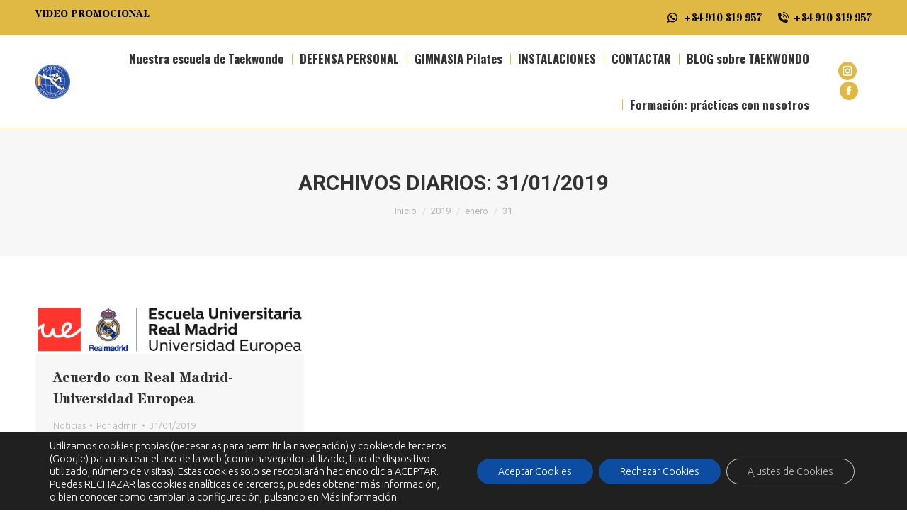

--- FILE ---
content_type: text/html; charset=utf-8
request_url: https://www.google.com/recaptcha/api2/anchor?ar=1&k=6LcQs7gUAAAAAKmwW4iQZk5oLGY6W2sXZpsR8Pep&co=aHR0cHM6Ly93d3cuc3BvcnR6YXBpY28uY29tOjQ0Mw..&hl=en&v=PoyoqOPhxBO7pBk68S4YbpHZ&size=invisible&anchor-ms=20000&execute-ms=30000&cb=tf8zok9533r7
body_size: 48799
content:
<!DOCTYPE HTML><html dir="ltr" lang="en"><head><meta http-equiv="Content-Type" content="text/html; charset=UTF-8">
<meta http-equiv="X-UA-Compatible" content="IE=edge">
<title>reCAPTCHA</title>
<style type="text/css">
/* cyrillic-ext */
@font-face {
  font-family: 'Roboto';
  font-style: normal;
  font-weight: 400;
  font-stretch: 100%;
  src: url(//fonts.gstatic.com/s/roboto/v48/KFO7CnqEu92Fr1ME7kSn66aGLdTylUAMa3GUBHMdazTgWw.woff2) format('woff2');
  unicode-range: U+0460-052F, U+1C80-1C8A, U+20B4, U+2DE0-2DFF, U+A640-A69F, U+FE2E-FE2F;
}
/* cyrillic */
@font-face {
  font-family: 'Roboto';
  font-style: normal;
  font-weight: 400;
  font-stretch: 100%;
  src: url(//fonts.gstatic.com/s/roboto/v48/KFO7CnqEu92Fr1ME7kSn66aGLdTylUAMa3iUBHMdazTgWw.woff2) format('woff2');
  unicode-range: U+0301, U+0400-045F, U+0490-0491, U+04B0-04B1, U+2116;
}
/* greek-ext */
@font-face {
  font-family: 'Roboto';
  font-style: normal;
  font-weight: 400;
  font-stretch: 100%;
  src: url(//fonts.gstatic.com/s/roboto/v48/KFO7CnqEu92Fr1ME7kSn66aGLdTylUAMa3CUBHMdazTgWw.woff2) format('woff2');
  unicode-range: U+1F00-1FFF;
}
/* greek */
@font-face {
  font-family: 'Roboto';
  font-style: normal;
  font-weight: 400;
  font-stretch: 100%;
  src: url(//fonts.gstatic.com/s/roboto/v48/KFO7CnqEu92Fr1ME7kSn66aGLdTylUAMa3-UBHMdazTgWw.woff2) format('woff2');
  unicode-range: U+0370-0377, U+037A-037F, U+0384-038A, U+038C, U+038E-03A1, U+03A3-03FF;
}
/* math */
@font-face {
  font-family: 'Roboto';
  font-style: normal;
  font-weight: 400;
  font-stretch: 100%;
  src: url(//fonts.gstatic.com/s/roboto/v48/KFO7CnqEu92Fr1ME7kSn66aGLdTylUAMawCUBHMdazTgWw.woff2) format('woff2');
  unicode-range: U+0302-0303, U+0305, U+0307-0308, U+0310, U+0312, U+0315, U+031A, U+0326-0327, U+032C, U+032F-0330, U+0332-0333, U+0338, U+033A, U+0346, U+034D, U+0391-03A1, U+03A3-03A9, U+03B1-03C9, U+03D1, U+03D5-03D6, U+03F0-03F1, U+03F4-03F5, U+2016-2017, U+2034-2038, U+203C, U+2040, U+2043, U+2047, U+2050, U+2057, U+205F, U+2070-2071, U+2074-208E, U+2090-209C, U+20D0-20DC, U+20E1, U+20E5-20EF, U+2100-2112, U+2114-2115, U+2117-2121, U+2123-214F, U+2190, U+2192, U+2194-21AE, U+21B0-21E5, U+21F1-21F2, U+21F4-2211, U+2213-2214, U+2216-22FF, U+2308-230B, U+2310, U+2319, U+231C-2321, U+2336-237A, U+237C, U+2395, U+239B-23B7, U+23D0, U+23DC-23E1, U+2474-2475, U+25AF, U+25B3, U+25B7, U+25BD, U+25C1, U+25CA, U+25CC, U+25FB, U+266D-266F, U+27C0-27FF, U+2900-2AFF, U+2B0E-2B11, U+2B30-2B4C, U+2BFE, U+3030, U+FF5B, U+FF5D, U+1D400-1D7FF, U+1EE00-1EEFF;
}
/* symbols */
@font-face {
  font-family: 'Roboto';
  font-style: normal;
  font-weight: 400;
  font-stretch: 100%;
  src: url(//fonts.gstatic.com/s/roboto/v48/KFO7CnqEu92Fr1ME7kSn66aGLdTylUAMaxKUBHMdazTgWw.woff2) format('woff2');
  unicode-range: U+0001-000C, U+000E-001F, U+007F-009F, U+20DD-20E0, U+20E2-20E4, U+2150-218F, U+2190, U+2192, U+2194-2199, U+21AF, U+21E6-21F0, U+21F3, U+2218-2219, U+2299, U+22C4-22C6, U+2300-243F, U+2440-244A, U+2460-24FF, U+25A0-27BF, U+2800-28FF, U+2921-2922, U+2981, U+29BF, U+29EB, U+2B00-2BFF, U+4DC0-4DFF, U+FFF9-FFFB, U+10140-1018E, U+10190-1019C, U+101A0, U+101D0-101FD, U+102E0-102FB, U+10E60-10E7E, U+1D2C0-1D2D3, U+1D2E0-1D37F, U+1F000-1F0FF, U+1F100-1F1AD, U+1F1E6-1F1FF, U+1F30D-1F30F, U+1F315, U+1F31C, U+1F31E, U+1F320-1F32C, U+1F336, U+1F378, U+1F37D, U+1F382, U+1F393-1F39F, U+1F3A7-1F3A8, U+1F3AC-1F3AF, U+1F3C2, U+1F3C4-1F3C6, U+1F3CA-1F3CE, U+1F3D4-1F3E0, U+1F3ED, U+1F3F1-1F3F3, U+1F3F5-1F3F7, U+1F408, U+1F415, U+1F41F, U+1F426, U+1F43F, U+1F441-1F442, U+1F444, U+1F446-1F449, U+1F44C-1F44E, U+1F453, U+1F46A, U+1F47D, U+1F4A3, U+1F4B0, U+1F4B3, U+1F4B9, U+1F4BB, U+1F4BF, U+1F4C8-1F4CB, U+1F4D6, U+1F4DA, U+1F4DF, U+1F4E3-1F4E6, U+1F4EA-1F4ED, U+1F4F7, U+1F4F9-1F4FB, U+1F4FD-1F4FE, U+1F503, U+1F507-1F50B, U+1F50D, U+1F512-1F513, U+1F53E-1F54A, U+1F54F-1F5FA, U+1F610, U+1F650-1F67F, U+1F687, U+1F68D, U+1F691, U+1F694, U+1F698, U+1F6AD, U+1F6B2, U+1F6B9-1F6BA, U+1F6BC, U+1F6C6-1F6CF, U+1F6D3-1F6D7, U+1F6E0-1F6EA, U+1F6F0-1F6F3, U+1F6F7-1F6FC, U+1F700-1F7FF, U+1F800-1F80B, U+1F810-1F847, U+1F850-1F859, U+1F860-1F887, U+1F890-1F8AD, U+1F8B0-1F8BB, U+1F8C0-1F8C1, U+1F900-1F90B, U+1F93B, U+1F946, U+1F984, U+1F996, U+1F9E9, U+1FA00-1FA6F, U+1FA70-1FA7C, U+1FA80-1FA89, U+1FA8F-1FAC6, U+1FACE-1FADC, U+1FADF-1FAE9, U+1FAF0-1FAF8, U+1FB00-1FBFF;
}
/* vietnamese */
@font-face {
  font-family: 'Roboto';
  font-style: normal;
  font-weight: 400;
  font-stretch: 100%;
  src: url(//fonts.gstatic.com/s/roboto/v48/KFO7CnqEu92Fr1ME7kSn66aGLdTylUAMa3OUBHMdazTgWw.woff2) format('woff2');
  unicode-range: U+0102-0103, U+0110-0111, U+0128-0129, U+0168-0169, U+01A0-01A1, U+01AF-01B0, U+0300-0301, U+0303-0304, U+0308-0309, U+0323, U+0329, U+1EA0-1EF9, U+20AB;
}
/* latin-ext */
@font-face {
  font-family: 'Roboto';
  font-style: normal;
  font-weight: 400;
  font-stretch: 100%;
  src: url(//fonts.gstatic.com/s/roboto/v48/KFO7CnqEu92Fr1ME7kSn66aGLdTylUAMa3KUBHMdazTgWw.woff2) format('woff2');
  unicode-range: U+0100-02BA, U+02BD-02C5, U+02C7-02CC, U+02CE-02D7, U+02DD-02FF, U+0304, U+0308, U+0329, U+1D00-1DBF, U+1E00-1E9F, U+1EF2-1EFF, U+2020, U+20A0-20AB, U+20AD-20C0, U+2113, U+2C60-2C7F, U+A720-A7FF;
}
/* latin */
@font-face {
  font-family: 'Roboto';
  font-style: normal;
  font-weight: 400;
  font-stretch: 100%;
  src: url(//fonts.gstatic.com/s/roboto/v48/KFO7CnqEu92Fr1ME7kSn66aGLdTylUAMa3yUBHMdazQ.woff2) format('woff2');
  unicode-range: U+0000-00FF, U+0131, U+0152-0153, U+02BB-02BC, U+02C6, U+02DA, U+02DC, U+0304, U+0308, U+0329, U+2000-206F, U+20AC, U+2122, U+2191, U+2193, U+2212, U+2215, U+FEFF, U+FFFD;
}
/* cyrillic-ext */
@font-face {
  font-family: 'Roboto';
  font-style: normal;
  font-weight: 500;
  font-stretch: 100%;
  src: url(//fonts.gstatic.com/s/roboto/v48/KFO7CnqEu92Fr1ME7kSn66aGLdTylUAMa3GUBHMdazTgWw.woff2) format('woff2');
  unicode-range: U+0460-052F, U+1C80-1C8A, U+20B4, U+2DE0-2DFF, U+A640-A69F, U+FE2E-FE2F;
}
/* cyrillic */
@font-face {
  font-family: 'Roboto';
  font-style: normal;
  font-weight: 500;
  font-stretch: 100%;
  src: url(//fonts.gstatic.com/s/roboto/v48/KFO7CnqEu92Fr1ME7kSn66aGLdTylUAMa3iUBHMdazTgWw.woff2) format('woff2');
  unicode-range: U+0301, U+0400-045F, U+0490-0491, U+04B0-04B1, U+2116;
}
/* greek-ext */
@font-face {
  font-family: 'Roboto';
  font-style: normal;
  font-weight: 500;
  font-stretch: 100%;
  src: url(//fonts.gstatic.com/s/roboto/v48/KFO7CnqEu92Fr1ME7kSn66aGLdTylUAMa3CUBHMdazTgWw.woff2) format('woff2');
  unicode-range: U+1F00-1FFF;
}
/* greek */
@font-face {
  font-family: 'Roboto';
  font-style: normal;
  font-weight: 500;
  font-stretch: 100%;
  src: url(//fonts.gstatic.com/s/roboto/v48/KFO7CnqEu92Fr1ME7kSn66aGLdTylUAMa3-UBHMdazTgWw.woff2) format('woff2');
  unicode-range: U+0370-0377, U+037A-037F, U+0384-038A, U+038C, U+038E-03A1, U+03A3-03FF;
}
/* math */
@font-face {
  font-family: 'Roboto';
  font-style: normal;
  font-weight: 500;
  font-stretch: 100%;
  src: url(//fonts.gstatic.com/s/roboto/v48/KFO7CnqEu92Fr1ME7kSn66aGLdTylUAMawCUBHMdazTgWw.woff2) format('woff2');
  unicode-range: U+0302-0303, U+0305, U+0307-0308, U+0310, U+0312, U+0315, U+031A, U+0326-0327, U+032C, U+032F-0330, U+0332-0333, U+0338, U+033A, U+0346, U+034D, U+0391-03A1, U+03A3-03A9, U+03B1-03C9, U+03D1, U+03D5-03D6, U+03F0-03F1, U+03F4-03F5, U+2016-2017, U+2034-2038, U+203C, U+2040, U+2043, U+2047, U+2050, U+2057, U+205F, U+2070-2071, U+2074-208E, U+2090-209C, U+20D0-20DC, U+20E1, U+20E5-20EF, U+2100-2112, U+2114-2115, U+2117-2121, U+2123-214F, U+2190, U+2192, U+2194-21AE, U+21B0-21E5, U+21F1-21F2, U+21F4-2211, U+2213-2214, U+2216-22FF, U+2308-230B, U+2310, U+2319, U+231C-2321, U+2336-237A, U+237C, U+2395, U+239B-23B7, U+23D0, U+23DC-23E1, U+2474-2475, U+25AF, U+25B3, U+25B7, U+25BD, U+25C1, U+25CA, U+25CC, U+25FB, U+266D-266F, U+27C0-27FF, U+2900-2AFF, U+2B0E-2B11, U+2B30-2B4C, U+2BFE, U+3030, U+FF5B, U+FF5D, U+1D400-1D7FF, U+1EE00-1EEFF;
}
/* symbols */
@font-face {
  font-family: 'Roboto';
  font-style: normal;
  font-weight: 500;
  font-stretch: 100%;
  src: url(//fonts.gstatic.com/s/roboto/v48/KFO7CnqEu92Fr1ME7kSn66aGLdTylUAMaxKUBHMdazTgWw.woff2) format('woff2');
  unicode-range: U+0001-000C, U+000E-001F, U+007F-009F, U+20DD-20E0, U+20E2-20E4, U+2150-218F, U+2190, U+2192, U+2194-2199, U+21AF, U+21E6-21F0, U+21F3, U+2218-2219, U+2299, U+22C4-22C6, U+2300-243F, U+2440-244A, U+2460-24FF, U+25A0-27BF, U+2800-28FF, U+2921-2922, U+2981, U+29BF, U+29EB, U+2B00-2BFF, U+4DC0-4DFF, U+FFF9-FFFB, U+10140-1018E, U+10190-1019C, U+101A0, U+101D0-101FD, U+102E0-102FB, U+10E60-10E7E, U+1D2C0-1D2D3, U+1D2E0-1D37F, U+1F000-1F0FF, U+1F100-1F1AD, U+1F1E6-1F1FF, U+1F30D-1F30F, U+1F315, U+1F31C, U+1F31E, U+1F320-1F32C, U+1F336, U+1F378, U+1F37D, U+1F382, U+1F393-1F39F, U+1F3A7-1F3A8, U+1F3AC-1F3AF, U+1F3C2, U+1F3C4-1F3C6, U+1F3CA-1F3CE, U+1F3D4-1F3E0, U+1F3ED, U+1F3F1-1F3F3, U+1F3F5-1F3F7, U+1F408, U+1F415, U+1F41F, U+1F426, U+1F43F, U+1F441-1F442, U+1F444, U+1F446-1F449, U+1F44C-1F44E, U+1F453, U+1F46A, U+1F47D, U+1F4A3, U+1F4B0, U+1F4B3, U+1F4B9, U+1F4BB, U+1F4BF, U+1F4C8-1F4CB, U+1F4D6, U+1F4DA, U+1F4DF, U+1F4E3-1F4E6, U+1F4EA-1F4ED, U+1F4F7, U+1F4F9-1F4FB, U+1F4FD-1F4FE, U+1F503, U+1F507-1F50B, U+1F50D, U+1F512-1F513, U+1F53E-1F54A, U+1F54F-1F5FA, U+1F610, U+1F650-1F67F, U+1F687, U+1F68D, U+1F691, U+1F694, U+1F698, U+1F6AD, U+1F6B2, U+1F6B9-1F6BA, U+1F6BC, U+1F6C6-1F6CF, U+1F6D3-1F6D7, U+1F6E0-1F6EA, U+1F6F0-1F6F3, U+1F6F7-1F6FC, U+1F700-1F7FF, U+1F800-1F80B, U+1F810-1F847, U+1F850-1F859, U+1F860-1F887, U+1F890-1F8AD, U+1F8B0-1F8BB, U+1F8C0-1F8C1, U+1F900-1F90B, U+1F93B, U+1F946, U+1F984, U+1F996, U+1F9E9, U+1FA00-1FA6F, U+1FA70-1FA7C, U+1FA80-1FA89, U+1FA8F-1FAC6, U+1FACE-1FADC, U+1FADF-1FAE9, U+1FAF0-1FAF8, U+1FB00-1FBFF;
}
/* vietnamese */
@font-face {
  font-family: 'Roboto';
  font-style: normal;
  font-weight: 500;
  font-stretch: 100%;
  src: url(//fonts.gstatic.com/s/roboto/v48/KFO7CnqEu92Fr1ME7kSn66aGLdTylUAMa3OUBHMdazTgWw.woff2) format('woff2');
  unicode-range: U+0102-0103, U+0110-0111, U+0128-0129, U+0168-0169, U+01A0-01A1, U+01AF-01B0, U+0300-0301, U+0303-0304, U+0308-0309, U+0323, U+0329, U+1EA0-1EF9, U+20AB;
}
/* latin-ext */
@font-face {
  font-family: 'Roboto';
  font-style: normal;
  font-weight: 500;
  font-stretch: 100%;
  src: url(//fonts.gstatic.com/s/roboto/v48/KFO7CnqEu92Fr1ME7kSn66aGLdTylUAMa3KUBHMdazTgWw.woff2) format('woff2');
  unicode-range: U+0100-02BA, U+02BD-02C5, U+02C7-02CC, U+02CE-02D7, U+02DD-02FF, U+0304, U+0308, U+0329, U+1D00-1DBF, U+1E00-1E9F, U+1EF2-1EFF, U+2020, U+20A0-20AB, U+20AD-20C0, U+2113, U+2C60-2C7F, U+A720-A7FF;
}
/* latin */
@font-face {
  font-family: 'Roboto';
  font-style: normal;
  font-weight: 500;
  font-stretch: 100%;
  src: url(//fonts.gstatic.com/s/roboto/v48/KFO7CnqEu92Fr1ME7kSn66aGLdTylUAMa3yUBHMdazQ.woff2) format('woff2');
  unicode-range: U+0000-00FF, U+0131, U+0152-0153, U+02BB-02BC, U+02C6, U+02DA, U+02DC, U+0304, U+0308, U+0329, U+2000-206F, U+20AC, U+2122, U+2191, U+2193, U+2212, U+2215, U+FEFF, U+FFFD;
}
/* cyrillic-ext */
@font-face {
  font-family: 'Roboto';
  font-style: normal;
  font-weight: 900;
  font-stretch: 100%;
  src: url(//fonts.gstatic.com/s/roboto/v48/KFO7CnqEu92Fr1ME7kSn66aGLdTylUAMa3GUBHMdazTgWw.woff2) format('woff2');
  unicode-range: U+0460-052F, U+1C80-1C8A, U+20B4, U+2DE0-2DFF, U+A640-A69F, U+FE2E-FE2F;
}
/* cyrillic */
@font-face {
  font-family: 'Roboto';
  font-style: normal;
  font-weight: 900;
  font-stretch: 100%;
  src: url(//fonts.gstatic.com/s/roboto/v48/KFO7CnqEu92Fr1ME7kSn66aGLdTylUAMa3iUBHMdazTgWw.woff2) format('woff2');
  unicode-range: U+0301, U+0400-045F, U+0490-0491, U+04B0-04B1, U+2116;
}
/* greek-ext */
@font-face {
  font-family: 'Roboto';
  font-style: normal;
  font-weight: 900;
  font-stretch: 100%;
  src: url(//fonts.gstatic.com/s/roboto/v48/KFO7CnqEu92Fr1ME7kSn66aGLdTylUAMa3CUBHMdazTgWw.woff2) format('woff2');
  unicode-range: U+1F00-1FFF;
}
/* greek */
@font-face {
  font-family: 'Roboto';
  font-style: normal;
  font-weight: 900;
  font-stretch: 100%;
  src: url(//fonts.gstatic.com/s/roboto/v48/KFO7CnqEu92Fr1ME7kSn66aGLdTylUAMa3-UBHMdazTgWw.woff2) format('woff2');
  unicode-range: U+0370-0377, U+037A-037F, U+0384-038A, U+038C, U+038E-03A1, U+03A3-03FF;
}
/* math */
@font-face {
  font-family: 'Roboto';
  font-style: normal;
  font-weight: 900;
  font-stretch: 100%;
  src: url(//fonts.gstatic.com/s/roboto/v48/KFO7CnqEu92Fr1ME7kSn66aGLdTylUAMawCUBHMdazTgWw.woff2) format('woff2');
  unicode-range: U+0302-0303, U+0305, U+0307-0308, U+0310, U+0312, U+0315, U+031A, U+0326-0327, U+032C, U+032F-0330, U+0332-0333, U+0338, U+033A, U+0346, U+034D, U+0391-03A1, U+03A3-03A9, U+03B1-03C9, U+03D1, U+03D5-03D6, U+03F0-03F1, U+03F4-03F5, U+2016-2017, U+2034-2038, U+203C, U+2040, U+2043, U+2047, U+2050, U+2057, U+205F, U+2070-2071, U+2074-208E, U+2090-209C, U+20D0-20DC, U+20E1, U+20E5-20EF, U+2100-2112, U+2114-2115, U+2117-2121, U+2123-214F, U+2190, U+2192, U+2194-21AE, U+21B0-21E5, U+21F1-21F2, U+21F4-2211, U+2213-2214, U+2216-22FF, U+2308-230B, U+2310, U+2319, U+231C-2321, U+2336-237A, U+237C, U+2395, U+239B-23B7, U+23D0, U+23DC-23E1, U+2474-2475, U+25AF, U+25B3, U+25B7, U+25BD, U+25C1, U+25CA, U+25CC, U+25FB, U+266D-266F, U+27C0-27FF, U+2900-2AFF, U+2B0E-2B11, U+2B30-2B4C, U+2BFE, U+3030, U+FF5B, U+FF5D, U+1D400-1D7FF, U+1EE00-1EEFF;
}
/* symbols */
@font-face {
  font-family: 'Roboto';
  font-style: normal;
  font-weight: 900;
  font-stretch: 100%;
  src: url(//fonts.gstatic.com/s/roboto/v48/KFO7CnqEu92Fr1ME7kSn66aGLdTylUAMaxKUBHMdazTgWw.woff2) format('woff2');
  unicode-range: U+0001-000C, U+000E-001F, U+007F-009F, U+20DD-20E0, U+20E2-20E4, U+2150-218F, U+2190, U+2192, U+2194-2199, U+21AF, U+21E6-21F0, U+21F3, U+2218-2219, U+2299, U+22C4-22C6, U+2300-243F, U+2440-244A, U+2460-24FF, U+25A0-27BF, U+2800-28FF, U+2921-2922, U+2981, U+29BF, U+29EB, U+2B00-2BFF, U+4DC0-4DFF, U+FFF9-FFFB, U+10140-1018E, U+10190-1019C, U+101A0, U+101D0-101FD, U+102E0-102FB, U+10E60-10E7E, U+1D2C0-1D2D3, U+1D2E0-1D37F, U+1F000-1F0FF, U+1F100-1F1AD, U+1F1E6-1F1FF, U+1F30D-1F30F, U+1F315, U+1F31C, U+1F31E, U+1F320-1F32C, U+1F336, U+1F378, U+1F37D, U+1F382, U+1F393-1F39F, U+1F3A7-1F3A8, U+1F3AC-1F3AF, U+1F3C2, U+1F3C4-1F3C6, U+1F3CA-1F3CE, U+1F3D4-1F3E0, U+1F3ED, U+1F3F1-1F3F3, U+1F3F5-1F3F7, U+1F408, U+1F415, U+1F41F, U+1F426, U+1F43F, U+1F441-1F442, U+1F444, U+1F446-1F449, U+1F44C-1F44E, U+1F453, U+1F46A, U+1F47D, U+1F4A3, U+1F4B0, U+1F4B3, U+1F4B9, U+1F4BB, U+1F4BF, U+1F4C8-1F4CB, U+1F4D6, U+1F4DA, U+1F4DF, U+1F4E3-1F4E6, U+1F4EA-1F4ED, U+1F4F7, U+1F4F9-1F4FB, U+1F4FD-1F4FE, U+1F503, U+1F507-1F50B, U+1F50D, U+1F512-1F513, U+1F53E-1F54A, U+1F54F-1F5FA, U+1F610, U+1F650-1F67F, U+1F687, U+1F68D, U+1F691, U+1F694, U+1F698, U+1F6AD, U+1F6B2, U+1F6B9-1F6BA, U+1F6BC, U+1F6C6-1F6CF, U+1F6D3-1F6D7, U+1F6E0-1F6EA, U+1F6F0-1F6F3, U+1F6F7-1F6FC, U+1F700-1F7FF, U+1F800-1F80B, U+1F810-1F847, U+1F850-1F859, U+1F860-1F887, U+1F890-1F8AD, U+1F8B0-1F8BB, U+1F8C0-1F8C1, U+1F900-1F90B, U+1F93B, U+1F946, U+1F984, U+1F996, U+1F9E9, U+1FA00-1FA6F, U+1FA70-1FA7C, U+1FA80-1FA89, U+1FA8F-1FAC6, U+1FACE-1FADC, U+1FADF-1FAE9, U+1FAF0-1FAF8, U+1FB00-1FBFF;
}
/* vietnamese */
@font-face {
  font-family: 'Roboto';
  font-style: normal;
  font-weight: 900;
  font-stretch: 100%;
  src: url(//fonts.gstatic.com/s/roboto/v48/KFO7CnqEu92Fr1ME7kSn66aGLdTylUAMa3OUBHMdazTgWw.woff2) format('woff2');
  unicode-range: U+0102-0103, U+0110-0111, U+0128-0129, U+0168-0169, U+01A0-01A1, U+01AF-01B0, U+0300-0301, U+0303-0304, U+0308-0309, U+0323, U+0329, U+1EA0-1EF9, U+20AB;
}
/* latin-ext */
@font-face {
  font-family: 'Roboto';
  font-style: normal;
  font-weight: 900;
  font-stretch: 100%;
  src: url(//fonts.gstatic.com/s/roboto/v48/KFO7CnqEu92Fr1ME7kSn66aGLdTylUAMa3KUBHMdazTgWw.woff2) format('woff2');
  unicode-range: U+0100-02BA, U+02BD-02C5, U+02C7-02CC, U+02CE-02D7, U+02DD-02FF, U+0304, U+0308, U+0329, U+1D00-1DBF, U+1E00-1E9F, U+1EF2-1EFF, U+2020, U+20A0-20AB, U+20AD-20C0, U+2113, U+2C60-2C7F, U+A720-A7FF;
}
/* latin */
@font-face {
  font-family: 'Roboto';
  font-style: normal;
  font-weight: 900;
  font-stretch: 100%;
  src: url(//fonts.gstatic.com/s/roboto/v48/KFO7CnqEu92Fr1ME7kSn66aGLdTylUAMa3yUBHMdazQ.woff2) format('woff2');
  unicode-range: U+0000-00FF, U+0131, U+0152-0153, U+02BB-02BC, U+02C6, U+02DA, U+02DC, U+0304, U+0308, U+0329, U+2000-206F, U+20AC, U+2122, U+2191, U+2193, U+2212, U+2215, U+FEFF, U+FFFD;
}

</style>
<link rel="stylesheet" type="text/css" href="https://www.gstatic.com/recaptcha/releases/PoyoqOPhxBO7pBk68S4YbpHZ/styles__ltr.css">
<script nonce="MepWBXsUQITs5TvQaIcQJQ" type="text/javascript">window['__recaptcha_api'] = 'https://www.google.com/recaptcha/api2/';</script>
<script type="text/javascript" src="https://www.gstatic.com/recaptcha/releases/PoyoqOPhxBO7pBk68S4YbpHZ/recaptcha__en.js" nonce="MepWBXsUQITs5TvQaIcQJQ">
      
    </script></head>
<body><div id="rc-anchor-alert" class="rc-anchor-alert"></div>
<input type="hidden" id="recaptcha-token" value="[base64]">
<script type="text/javascript" nonce="MepWBXsUQITs5TvQaIcQJQ">
      recaptcha.anchor.Main.init("[\x22ainput\x22,[\x22bgdata\x22,\x22\x22,\[base64]/[base64]/[base64]/[base64]/[base64]/UltsKytdPUU6KEU8MjA0OD9SW2wrK109RT4+NnwxOTI6KChFJjY0NTEyKT09NTUyOTYmJk0rMTxjLmxlbmd0aCYmKGMuY2hhckNvZGVBdChNKzEpJjY0NTEyKT09NTYzMjA/[base64]/[base64]/[base64]/[base64]/[base64]/[base64]/[base64]\x22,\[base64]\\u003d\x22,\x22ccOuC8KXckPDhCFAIcO0wpHCizItw4DDgsOUaMK4bsKCAX99w61sw618w4kbLg8FZUDCthDCjMOkMRcFw5zCvMOUwrDClDNuw5A5wrLDvgzDnwQ0wpnCrMOlMsO5NMKQw7B0B8K8wqkNwrPCiMKochQie8OqIMKFw6fDkXIIw68twrrCgH/[base64]/DvXRMw48ST8KjNMO3TScewqbCrR3DiMO9AnzDpmFNwrXDssKQwo4WKsOod0bCmcKSR3DCvlVAR8OuBcKNwpLDl8KhYMKePsO4N2R6wrfCvsKKwpPDusKqPyjDkMO4w4x8KsKFw6bDpsKLw7BIGgfCjMKKAjc/SQXDvMORw47ChsKIelYiTMOLBcOFwqURwp0RXW/Ds8OjwrMIwo7Cm0DDnn3DvcKxXMKuby4/[base64]/DsDvDl8KvwoFMNAXDiAdVwpFQBsOSw7sIwo5nLULDkMObEsO/woJ3fTsUw7LCtsOHFyTCgsO0w47Dk0jDqMKABmEZwrhYw5kSUsOgwrJVcl/CnRZOw6cfS8Ofe2rCsxjCkCnCgWVuHMK+OcKnb8OlLsOadcORw7QdOXtTESLCq8OBTCrDsMKjw7PDoB3CpsOkw79wSBPDsmDCn0FgwoEfasKUTcOJwr96X0MlUsOCwoluPMK+RjfDnynDhjE4AQw+esK0woRUZ8K9woNZwqtlw7PCkk15wqJrRhPDqsO/bsOePxDDoR9pFlbDu1PChsO8X8OzISYEQ1/DpcOrwrXDhT/ClwkxwrrCsx3CgsKNw6bDk8KAT8O3w67Dk8KJcyQ1OcKZw7LDlFlZw53DmWnCtsKXO1jDhn1vTU0ew7/Cu23CnsK3wqbDnEpgwox8woR4wq0/RF7DuD/Dt8KkwpDDnsKHeMKIen1oej7Dr8KoHFPDsk0lwpjChkhgw64qFwdudRBSwoPCusKROyUOwq/CoEVbw6gDwpbCpsOMeDHDosKIwrHCpkLDsCN8w6fCnMKHOsOewrPCvcOlwotqw4JmH8OxPcK2FcOzwqnCtMKBw5rDr2nCiz7DqMOFTMKaw7PDrMOeacOhwpQTdgrCrz3DvEd8wpvCnjVYwrrDpMO5GsKLPcOjKD/DpUbCu8OLL8O4wpxaw4XCr8K7wqbDjRlyBcOsKnbCqUzCvWbCmGTCuXkMwqgdRcKrw57DscK8wo9GSmLClX0fPXPDisOgfMKdYwt6w74UccOPWcOpwrDCs8OZBhfDvsO5wpLDrXV7wobDv8O2JMO0ZsO0NgbChsOYQcO/dyEtw6sswoXDjcKnM8O9HcONwq3CignColMkw5bDkgLDhX5DwpDCu1cRw45iaFUrw44pw517K23Doj/ClsKNw7fCoE7ClMK/O8OAXXx3FsOWNMOSwp7CtmXCjcOUZcKbNxPDgMOnwr3CtcOqLjXDlMK5c8KbwoYfwq7CqMKdw4bCucOCa2/CiWTCncKxw4EtwobCtMK0ITwQK15JwrXDvEd6MyLCpARzwpnDicKPw7QVKcOXw4ccwrp+wp8FaXHCkcOtwp5qbsKHwqMWXsOYwpIwwpbChgRBIMKYwoXCpcOWwo4cw6HCuETDm3gEVxM4X2jCvMKkw5dLR00Gw7LDl8KYw63ChUTChsOlAFA/wrTCgWohB8OswrzDnMOFMcOaP8OZworDl01dAVXDtxnDi8O5w6HDkkfCsMOjP3/CsMOZw5QodyrClXXDhxPDoSTCjzYyw4nDvXlBchMBScK9bicZHQTCj8KIXV43XcOdOMOKwqsIwrd/C8OYTnEkw7TCnsKhLU7DjMK4LsKWw4IMwqIuUDtFwq7CmjnDuxdEw7ddwqwTOMO0wpVoTTHCksK/[base64]/Dv8O+wrPCmnAxNMOXWsODBno4JcK3w4E6wobCri5MwppvwpJjwr7CoRl/[base64]/[base64]/wqJmAcKwwoQDwpfDojJDc08NIcKVwrjDisOKwrzCnMOPBUADfk9kCMKFw4lMw6ZLwoPDrcOew5vCjWlRw5hxwqLDhMKZw7vDisKGeQgVwq5JNzwdw6zDvRBOwqBawqfDocKqwrJrB3UqRsOuw60/[base64]/Dv0XCrTfDgsOVe8Kqw5XCg0YWPE/[base64]/DvMOVTsKQwoFkwrfDocKsO8OJcsKcw5xpakjDoQRNCsKcaMO1JsK/wqg2ImXCncOBS8Ouw5/Dn8OFw4oPCxIow7TCusK5f8O2wo8ROn3DhCXDnsOoWcOjW2lRw4vCusKjw6EaGMOGwpR7asK3w4FMe8Kuw7lvCsOCRypvwqpmw4jDgsKEwobCscOpdcORwqTDnnMfw7/[base64]/SGhRFww/[base64]/DhAvCqxxqwofCtsKfw7jDrTYPN2xRwrJtZ8KRw6cPwpnDvBbDrFzDoUxlSDvDvMKJw7HDpMOHeAXDtljCuVfDiSDCjcKyasK+JMO4wpUdA8Kxw51bRcKzwrcqccOCw6RVUlVQWWLCk8OfHRvCij3DmV7DmQbDnElhMsKCfiE7w7jDjMKNw6FgwodSM8OafW/[base64]/[base64]/wrZ0dsOZJsOzwo1pamNrTkfDsWBEJzTDvsK8UcOiYMO/B8KaDXEUw59AVybDjGvCjMOiwqnDq8O0wr9VY1PDm8OWE33DqSZGOVh1fMKpP8KMYsKXw6/[base64]/eMOcb8KcCGUaw7hlwrk3NMKSw7PDh3LCvz97aMONfcKhwoDDq8Kow5/CnsK/wq3CmsKRKcORFlx2dcKYCzTDrMOUw7xTVCABUW7DvsKJwprDrSNkwqtww7RWcRHCvsOjw47CjsK0wqFeE8KBwqjDnkbDpsKuGzs8wqnDv2AlPMOww6Q1w5M8ccKrYQRsbRp+w4RBwrnCuRopw4rCisK5JH/[base64]/Dv8OVOMO5asKhwqtuw7nDplfCg8Kdd8KBPsOHwpwuc8OVw5B3w4XDmsOcKDAtKsKzwoo+XsKSK2rDhcOew6sOY8Odw6/CujLCkDc9wr1ywol6TMKFcsOXFgrDnVg+TMO/wo/[base64]/Dv8Kew6hhFCxhwpEQJcO8ecKSAWIMNB/[base64]/CocKAD8KFwoYGHMKjwrfCtjzDr8K8TkfDhScxwr0jwrvCssKww79zB2DCqMOCECErY3NiwprCml5sw5/CnsKiVMOcJkR2w4gAL8K+w7DCn8Ojwr/Cu8O8eHd+CgJmPD06wqnDtXFuVcO+wr8Bwo9GAMKtA8OiPMKBw7XCrcKXE8Ozw4TCn8KiwrFNw4I1w5FrScOtc2BewpLDssKVwqrCm8O2w5jDjFnCuyzDvMOlwr0cwrTCnsKdU8K/[base64]/w5x+GsKUB8OWVcOHw5pXw5VSw7FQwrfCuQk3wrTCp8Khw5sGMcKKAXzCmsOJSnzDkXDDgsK+wofDhhNyw6PCocOKEcO4P8OFw5E3HnpRw4/DsMONwq4JU0HDvcK3wrDCkDs5w5DDo8KgdELDkcOKVz/CmMOIKBrDqUoBwpLCszzDoUEPw6V5TMKnME9XwrDCnsOLw6zDu8KIwq/DhUJRPcKkw77CssK7F3J5wpzDik5JwoPDumVUw7/DssOlFibDqXDCj8KxB3Z3w4TCkcOHw75pwrHCtsOQw6Bew63CisKVAV5GKyRhLsKpw5PDjX0Uw5RUH1jDjsOQZsK5MsOnRCFLw4DDlgFwwovCgS/Dj8Kxw7c7SMOXwqdBScKTQ8Kxw60iw67DgsOSWj3DjMKvw6jDiMOAwpTCksKfGx8dw7g/RlTDmMKOwpXCnsOjw4bCqMO+wqrCoQ3Dhxt7w7bDlsO/FS1nLxbDkz4swqvCvMOcw5jDvDXDosOuw4gxw4/[base64]/DoQTDjk3ChcKhwrZ2ZsKvw7srw6bDiMKywqvCiDLCuRQ7I8OywppbbsObDMKFDGh3TnYgw77Du8K6ElIqXcK6w7kQw7Ulw4E6ExxoeBggCMKUasOFwrjDsMKOwozDsUvDq8OeB8KNHsK/E8KDw6LDmsOWw5rCnC/[base64]/[base64]/w4Z3wq3DnMKywrTCqHk2w4zChcKGwo5Nwr5CLsOsw5/[base64]/DhcO+w7xaYFtOHMOaw4PDpBHClzpDV1rDgcOCw6DDl8KMeMKIwrTCmSkywoNeWkBwKFTDqMK1eMKSw58Hw4jCpljCglzDuWUPZsOYR3M7c3t6EcK3NMO/[base64]/[base64]/[base64]/CocOqWDPDvhvDhsKIw7DDjC5/AMObw5nDigQtC2jCgGM8w5QcN8Ogw5d1X2XDocK/URwHw4h7bMKOw7fDi8KUX8KJbMKpw7HDnMO+TSFnwp0wRcKeRcOwwqrDpXbClMOAw7rCng1WU8OmIBbCjhsUw7FILH91wp/DuE4Hw5/Cn8Ojw6gbBMKlwq3Do8K9BMOXwrDDkMOFwqrCoRDCs3BoQU/DisKGPUtswpLDiMK7wpRFw4nDusOPworCiWRofD8Pwr9hw4XDnkEIwpBjw4Emw6rCksO/YsKwKMOUwrLCn8KwwrvCiSxPw43CiMOceQNYN8KGPR/DujDCqAPCiMKWY8KHw5rDgMKgDVXCuMKEw6wgIsKdw7TDkl/Cl8KxFWzCkUfCkxzDkk3DscOaw7h8w4PCjhHDiHI1wrpcw5h7DcKpJMOFw6xcwrd0wpfCuwPDs0k3w4HDow/CuHnDvhEqwr3Dn8K5w7ZZejLDsBPCocOGw5kzw4zCocKIwo3CmV7CmMOAwrnCqMOJw54MFDjCmmjDui4OCVzDjmkIw7cYw6DCqn3Ct0TCn8KWwqzCjj5uwrbCm8KwwpkVRsOowrkKal/CgBsjQ8Kbw64gw5fCl8OWwofDjMOTIA7DpcKzwrDCpgnDhMKqOMKcw6XCl8KBwofCmSEYOcOiaFlcw5tzwpVewrcnw5hgw7fDu3sWF8OSw7dtwpxyKGwBwrvCvBXCp8KLw67Ct3rDvcKrw7zDrcO4THVrGlJSLm0tM8OUw4/[base64]/ClcOVwrbDlsOCM03CqSYSwq3DoCUfw7HCiMKlwrdCw7jDjytwc0TDqsOkw4dsFcO5woDDq3rDgMOadzjCoRJvwonDqMKRw7o4wpQ0NMKET09/TMOcw74zTMO/ZsOFw77CmcOVw7nDnhFoPsOSSsK+QUTCp1hvw5oCwpBZHcO3wpbCmFnDtWJEFsOxccKnwrMwGGgCXzwrVsOGwobCjSLDp8KXwpDChw1fHTc9YS9lw50vw47DhU9bwqHDizHDtWDDicOHXcO6NsOIwoJfYi7DocKWLkvDjsO/w4DDmTrCtQImwoDCvHFVwqHDrAPCisO+w41awrDDmMOyw45iwrdUwqdZw4s0McK+FsOVZ1bDs8KfbkE0JsO+w6o8w6nCk1bCmDVew5rCjMO4wpBcBcKfCXXCrcOyN8Osfi3CqAfCosKVVwNbDj7DucO3fErCksO2wo/DsCrCnTTDoMKcwo5uBiMqKcOEIWxfwoQuw6x8CcKZwrt5R3PDksOew5PDl8K9csOGwoljdT7CqWnCtsKMScOOw7zDucOkwpPCq8Omw7HCk1V0woggTm/DnTlJYmPDsiHCrMK6w6bDpW1Nwpxtw58kwrIXTcOPY8KLGwXDqsKvw65qTQMBYsOHKS4BbMKTwoVJUMO8PsKfVcKrdQ/DrkVwdcK3w4ldwo3DuMKfwofDvcOcZA8rwoBHEsOzwpnDkMKNa8KqLsKVwrhLw4RIw5LDtgvDvMOrHzkwTlXDnzTCukIoR35daCTDlCrCvg/DisOfRVUOTsKWw7TDo3vDnULDqsK6wonDoMKZwpZSwox9PyXCp0fCn3rDlzDDtT/DlcORFMK0dMKVw7zDqHdqFn/Cv8Ocwr1+w7hocDTCtDodUwlXw4VDRBZrw7t9wr/ClcOLw5RvesKLw7hLM0YMWlTDvcOfPsOpC8K+bz0ywoZgBcKrEHlvwq45w4g/w5bCvMOSwrdzMxrDqMKTwpfDtQ8PTFV+RcOWJ2fCo8OYwpkHfcKVfVs8PMOAf8Kewq4EBFoXWMKIQXPDqzLCh8KDw4jCocOyfMO/wroBw7rCvsK/Bz7Cr8KEX8OLZyZ1ecOxVW/CgD44w53DuQjDunfCqgXDtDzDrVQ+wojDuArDuMOSFwRID8K7wpp5w7gbwoXDpC8kw5JfF8O8UzLCpsONF8OraHLCiirDqxEKNBMOJMOgOsOZwpIww5xGXcOPwobDhWEvG1PDocKcwqVVZsOuAGPCsMOxwqfCl8OIwpsewopbY1FbEnvCul/Ct2zDqCrCkcKjasKgCsOaUCrCnsO0UD3DpkttVkXDhsKaNsO+w4ImGGgMDMOkVsKxwqEUVcKYw5/DgAwLNwTCrjl3wrVWwo3CjlDDjwN7wrd2w4DDiAPCuMKPb8OZwrvCpggTwpTDlktIV8KPSnY2wqpew7YIw75nw6xLZ8ONe8OhbsOuOcO0FcOfw63DlHDCtU7DjMKtwpjDvsKEXU/DpilTwrzCrMOUwpfCicKlNBVFwpx+wpLDiTdnL8OPw4HClDcpwotOw4sHUsOswovDqX4KYBZCYsKec8K7wqwgR8KnfUjDvcOXPsO/F8Ohwo8gdMOQfsKRw4xxYTzDp3rCgh1AwpZSXWrCu8KhdsKQwoIuQsKfVMKhC37CqsODZMKLw7zDgcKFA0BGwplNwrbDvUNQwqvDpyZPw4zCicK2GiJmHRBbR8OpInXCugVmWk5nGSXDtgbCtMOvB1knw59xJcOOJ8KxacOowpFKwobDqkZoIC/Cki5xfxFJw7pzTSXCgcOqLD3Ci2xQwrkcLC4/w5LDusOKwp3ClMOrw7tTw7zCvi1Cwp3Dr8OYw6zCqcOeXFJ4GsO3XwzCn8KWa8OyMDXCkyk+w77Cj8Ofw4DDjsOVw4kofMOODhTDiMOTw5EJw4XDtkLDtMOgT8OlAMOCGcKiXFx2w7B5AcObByvDkMOnIQ/[base64]/w57Dr8KAwqzDqsOmQkzDunh9GnjDrXB4eBkcZcOLw4M1QcKhYcOBZ8OKw5pCY8KdwqcWFMK1bcKnUVshwonCjcOlccK/fgIFBMOAPcOtwp7CkxoEDCZNw5NSwqvCgsK8w4UBJsOKPMO3w4gwwo/Di8KIw4FNR8OWYcOJCnHCoMKzw70Uw6pNEWdla8KewqA+w4U4wpoMfMKWwrIqwq9nFMO0LcOLw7obwrLCinTCl8Kzw7HDjMOxVjoPccKjdQ/DrsKtw7t/w6TDlsOLGcKlw5/CkcOMwrs+HsKqw4o+ZSHDkz0OfMOgw4LCp8OywohqY2zCvxXDk8OjAnXDuRdnGcKYIWLCnMOrUsOdFMOywohOGcOdw5LCqMOcwrXDojBdABXDtUExw5hxw4YtXsK0wrHCi8KQw6YYw6DCpz8Pw6bChMKgw7DDlncTwoZ9wr1UF8KLw7bCuWTCp3jCncKQG8Kwwp/DpsO+CsKiwojCmcO1wo4ew4ZBT0fDqsKCFHhzwoHCn8OUwpfDjcOxwrcTw7/ChsO4wr8vw6DCkMOJwobCv8OLWk4DDQnDucK4AcKwUDHDtQlta2rCkwU1w67Crj/[base64]/[base64]/AiDClMOzwqfDoSQ7wqXDo8Orw5M1w7PDgMOcP8OiLS9rwp7CkxzDhhkWwo7CkAxEw47CoMKSZ1hFLsOINz1xW07Do8KJecKMwp7DgMObUA4YwqtkXcK+UsORVcOHQ8K/SsOQwrrCrMO2NFXCtBIIw6LCv8KPVMKnw70vw4nCpsOzNBhRTMOIw4PDr8OdVCkVUMOtwr9YwrXDsVLCqsOnwrJ1ecKiTMOdRMKPwpzCvsO5XFIBw6xjwrMZwp/CrwnChMKrOMK+w5XDqx1YwopBwo4wwopywrbCuVfDqX7Dom1Rw6DDvsOQwqXDsE7CrMOKw7rDpA7CvhzCswXDl8OFQGjDmx3DocKzwprCm8KgEMO1RMKkPsOSE8Opw4bCqcO+wovCsm4ZKH4pXGsIVsKFB8O/w5rDlsOswqBRwpvCrjERH8ONQxJzDcO9fHBOw4BuwqcLIsKyWcKoV8KVSsKYKcKGwoxUS2HDq8OGw4kNWcKtwpNbw5vCuUXCmsO0wpHDjsKzw5PCnsKww6cpwpRYV8ObwrVvTjHDicOBAsKIwoMEwpbCpkfCqMKBw4vDtgTCjcKCaxsWwp/DklUnTjgXRx5JNBwCw5XDnXl4A8O/Y8KJBXozYsKFwrjDpWJSXkDCpitmf1EBCyTDolrChxTChVnCnsOgJMKSfMKEEsKnDcOpTHkxIBpkc8KZFXJCw4vCkMOoQMObwqZww7Njw5/DiMOIwp04wo3Du1/[base64]/L8OMwrNCTsO3wojCkcK3cMOyLcKoADHCsCYYw7ZJwrDCosKoP8OQw6HDp0cewpjCtMKkw48RWAbDmcOfXcOyw7XCoDPCr0Q3wr19woo4w71ZPzPCjHMmwqLCj8K2M8KECGTDgMKewqlrwq/[base64]/w64/QELDrcK6w5bCjcK8MCtKw4DDjcKxMXHCm8O/wr7Dj8OMw4HCjcO+w6E8w4XCjcKMRcOMR8OmHgHDvUzCl8K5bjXCgMOuwqvDh8OoGWccLnYiw7VQwrZlw6JQwpx7D0/ClkzDjDnCkkFxUMOzPB8gwqkJwrPDlTjCucOtw7Q4FcKSZxnDt0XCsMKZU2/Co2DClBg8ZcOdWXl4VVPDi8O+w7gXwq0BRMOXw53ChEXDgMOHw5gDwozCnl3DujkTbT7CiHxQcMK7LsO8A8O2a8OmFcOdUSDDlMO5O8Kyw73Do8K8OMKBw5JAIyrCl1/DjzjCksOmw6l5B0HCuhnCpF5swrxQw6t7w4dTck9uwrxuM8OFw7gGw7VtH1zCs8Ojw7HDhcKgwp8kYR/[base64]/Dkj3DrTLCgsOUwp7Dr8KcWsO3dcKFw50JFcOiGcKyw7U8RkjDpUHDpcOdw4jCmVA2CsO0w4AidCQLGgE+wq/CiFfCp3p0MUbDsHnCj8K2w5LChcOFw4XCrURLwoPDrH3Dr8Ohw4LDinlcw7lkEMOUw4TCp1Yxwr7Dl8Kqw4U3wrvCumvDuH/DnUPCvsOxwqfDiiTDqsKKX8O2ZCDDr8O4YcKzEUVeW8OlWsOTwoTCi8OrW8Oaw7DDrcKDd8KDw4JZw73CjMOPw60iSlPDlcOAwpZtVsOqIG3Du8OkJD7CgjU6acOyEE7DpzA1WsOfU8K5MMKmBH5hAxoIw4/Dq3A6wps7KsOvw6TCqcOPw4gdwq5rw5/CqsOFCcONw55wMD3DocOtDsOUwok0w7IFw5DDoMOEwoYJwrzDi8K2w49Lw4fDjcKfwp7Dl8K9w5h7AgTDl8OYLsOiwrjDnnhgwrfCiXRnw685w7E1AMKQw6oww5x1w7PCkC8HwqrCmcOHLl7CuQtIEy4Xw6oKOMO/[base64]/[base64]/CtcOaRAbDi8KzSsKhUcK6ECjDuXAmwrzDuHjDgFHDvGVGwpTDsMKUwojDpl96RsO6w5wQLB4vwqlLw64IDMOww7EHw50Mal8uwpNLTsKCw4DDkMO/w4YqJMO6w63Di8Kawp4zEifCg8KhSsKHTijDhD0kw7XDqQfCkSNwwrXCq8KyJsKBWSPCqsKLwqEfLMOHw4nDri4owocCPMOvYsK7w73DlcO0HcKowrd6KMOrOsOvE01uwqrDswrDihDDvjTCiV/ChSF/XHkEGGtYwrnDvsO6wrd7WcK+WMOWw5rDoXzCocOVwpQrA8OjX1plw5kPw60qEsOKAgM/w4EsOcO3Y8KlVRvCqHVmWsOBFGDDkBlvO8O6RMOQwot0OMOVfsObXsOtw60zag4wdzfDshfCvjHCjyByJ3PCusKqwonDtcKFGzfCvmPCm8OCw5HCtw/Dv8OGwoxPax3DhWRmDwHCmsKweDlrw5LClMO6WmNFZ8KUY17DtMKJRGjDlMKmw611MERaEcOPYsKUEgs1KlnDn13DhiUNw6XCkMKOwqtACwPChmV9FMKUwprDrzzCuifCtMKsWMKXwpksNsKoP2t1w6JuAcOGMR5qwq/Dj2Ewf1Vuw7HDumkNwoI1wr4zekQXacKgw7hBw7JsUMKIw7UeNsKgNMKMMQ7DiMObdhZ6w6bCmcOTIAAEABLDnMOFw49IAxo6w5I1wojDjsKmdcO5w4cQw4XDlUHDsMKpwpnDr8OPccOvZcOQw4nDrMKiUcKbSsKqwqHDgz3DllbCrVAJMirDosO9wrzDni/DrsKJwr9Bwq/CtXADw5bDlDc9YsKVeHrDu27DlyPCkBrCkMKnw5EKUMKoI8OIG8KyecOrwpbCjsKYw55pwosmw65YDWvCmVzChcKra8O/wpwpw5fDplPCkMOjA3MSDMOlL8KUC2nCqcOMKSFcB8Orwr0NIk/[base64]/[base64]/CoQPCisOqw6Ivw6fDvMKpwr9EwpQgWMKuH8KYKT1Qwp7DmsOtw6HDjgrDnAI2w4zDl2IYK8OUBmM2w64ew5t5MBzDqkVxw4B6wr/CpMK9wp/Cn3dkG8KYwqnCrMKkOcKwNsORw4gKwrzCqMKRQMKWesOnQcOFVWXCn0oXw57CrcOxw6PDvBjDnsO2w61nUULDri0sw4M7IgTCnAzDgcKlQ2R6CMKRK8OVw4zDvRtawq/[base64]/G8O8w43CqsK/cA/Cr8O4NcKeIsKeCQhiTkLCsMOyecKBwocZw4fCmAASwoZpw5LCgcK8VGMMSGsfwrHDkR3Cum3CnH7DrsO8B8KVw4LDrSLDkMK5WjjDlgVWw6o0R8Omwp3ChMOGK8O2wqfCoMK1L2bCgSPCtjnCu3nDjFc3wposW8OlAsKKwpIiWcKRwo/[base64]/IMKpwrDCnQPCsMK4QSsPHUnCgMO9ejYIJEgHI8KOw6nDkA7ClBHDnBcUwqN/wqDDpi3CoDdfUcKlw7XDvmnDlcK2CgvCtw1pwpLDgMOXwodFwoMufcOPwqTDksO9AkpWdB3CoSBTwrA6wp0fMcKjw4vCrcO8w60Ew6UMaScWSUDDksOoDSDCnMO6ZcKUDi/Cp8KwwpXDt8OUKcKSw4IMd1UewoXDicKfek/CvsKnw5zCq8Oqw4U2McKtO0JwHR9WSMOjKcKnecObBR3CtzzCvcOAw6BHXi/[base64]/wrsJBcOLwo3CkhzCt8KcAMO9U8KGwrnCjgrDtVN0w4/CgcOUw6lcw7tKw7/DscOVcifCn25fOhfCkRfCsVPCsz9PMS/[base64]/Du8OkDcOYK8KWwq/DigwsZcOKwp8uw4DCly8hcMOdwpc6w4nDs8Oiw6oYwqE9JyphwpUxLibCqcKlwoE1w5XDvQIIwr4aRxtUA03Chno+wrHCoMKDMMKlG8OnSg/ChcK7w7DCssKuw59qwr1vAwnCqzzDqDNxwozDlHk/NmvDsABGUBwpwpnDuMKZw5Rdw6DCo8O9DMOgOMK/HcKJPEgMworDgmTCtxDDtB3DsEHCpsKkM8OMQEJnI1dQEMO+w4l5w6BPccKFwoXDm0IiLzslw6fCtzVSY2rCpHMiw7LCpkQmUsKYNMK7wo/DhmRzwqkKw4nCksO7worCgBM3woEIw6dHwpTCpCp6w69GWmQaw6s5AsOpw7bDm0YTw6BiA8OeworCo8OcwozCplZdTnopHQvCmsKxXyrDsFtOJ8OmO8OowqAew7zDsMOWKkteR8KoOcOkecOww5c6wprDlsOEAsKWAcO+w79sfyZEw7kmwrNiYGQTDgHCucKQUE/DksOmwoDCshHDo8KmwrXDqVM5aQQPw6nDgsOvNUEjw75JHAE7PjTDuyAAwr3CgcOaBG4SZXZSw4vCslPCiRzCicKYw5DDvx0Vw7puw54CIMORw4/CmFNDwqMOKDpmw7sKIMOwYD/DpgAlw5M/w6HCtn53Ng90wpIEEsO+IGFBDMK0X8KVFltLw6/DkcKuwpRQDEfCkx/[base64]/w4HDk1fCgydVwqnDnRgVUDw0XicOw4RGbHk3eDTChMOTw5HCkn/Cij3CkwDDlmJrAnNiIMOqwq/[base64]/DjQoteHd4EcKsZxbDiXPCtVcCAQIFYsKBw7nClMKIIMOsw75rUMOHPsO+w6MmwoQXP8KEwoM1w53Ch1Yid0U2wofCq0rDo8KiGFzChMKuw6YUwozCpxnDmAUTw5cVJsKJwqJlwrEBNEnCtsKKw7MlwpbDnzrDlCtyRW/DgsOodB9owoYpwolabzrDjDnCucKOw64Ow5zDrWAnw4oGwoZFOHHCp8KiwrkGwqE0w45IwpVlwoxuwpM0bxgdwqvCvgDDq8KtwobDoQ0GM8Ktw5nDq8KFbAgeFm/CkcKRQ3TDucOxcsKtwrTDvEclHcKdwrt6C8OAw6IGVMKsCsKaAWZ9wrDCkcKmwqvCl3A8wqxVwpnCvTzDqcKcS1Z2w6l/wrxVDR/[base64]/DuMKawp3DsMKFwqDDpQ3Cq8KhAGjCjcKoOsKlwqN6E8OOQsO3w4wKw4IeLwXDrCTDkhUJPcKUGEzClhDDu1UHckxWw4YNw65owp4QwrnDjE/[base64]/DmsODw4g/Clhmw4/[base64]/[base64]/CpVhKOBgkw5nCgS3DmMKLw5PCgmQMwpwHw513bMOwwqbCosOfB8KRwrhSw5JQw7shRnF6MBHCtmrDhwzDi8K/GcOrJTsPwrZDacOwVydBw6bDv8K4FnXCt8KlMk9icMKle8OZBE/[base64]/DpE9Ua8OPOMKcWStzwoTDg8OvwpTDoSsoW8Omw6nCpsKyw6RIw7BMw7ttwpnDoMOTRsOMI8O3w5k0wq4oJcKTdXAIw7TDpSVaw5zCtjABwp/DgkrCgnU6w7TDqsOdwrhLfQPCocOPwocjOsOCR8KEwp4JJ8OuNEY+KW7CusKVWcOfZ8OxCwUEdMOLN8OHSUZ+bw/[base64]/DnUFewrhefcKrwr4sI8Omwrl/wqN7Un9GewDDkzxRd1lNw4M6wrHDucK3wpTDmBMQwpZOwqdNAVEswpTDncO3QsOhTMKwcsKmb28dwoJBw63DhEXDtQLCvS8YHMKEwqxVDcOfw65Wwq/Dn1PDhF8DwpLDvcKGw5fCgMO+X8OPwqrDpsOgwrE2Q8OnbRFWw6LCjsOGwp/CnXcvKBEnOsKdO3jCgcKjWj7Dn8KWw5DDpMKgw6TCs8OYVcOaw73DucOAVcKpdsK2wqE2VlnChWtgQMKGw5rClcK2e8O/BsOYw4UWU0XDpwXCgShGBlAtThQuGmMTwochw5Eyw7vChMKjJ8Kyw5bDn3oxLW8iAMKfTRjCvsKPwrXDn8Olf1fCt8OeFlTDssOcHiXDtRJAwqTClS41w6/DvmlyCjXCmMOjYmlaWhV6wrTDpmZoCiAawq5SOsOzwqMSS8KBwq4ww6cOc8OrwozDm3g7wr/[base64]/Cj2DDlsOPwqHCskdWw6PCr2XCmwzCv8OrUSbDiGhsw6LChgxhw4nDvsKCwoXDgXPCpMKLwpVWwobCmE7Cu8KKcBorw4bDpg7Dj8KQJ8KTbcOjKhzCmVF1aMK1d8OuDRvCvcOAw5ZVKXrDrGYTRMKUw7PClcKKQcOtOsOnbcOuw6vCvmrDkxzDp8KoKMKbwpRkwr/DnRZsf2/[base64]/w7hNWMKiw59SwoPCpMO8w4rDt8KcworCi3rDtCHDrXzChsOkF8K5dcOseMOVwrnDhcKNDCHCsQdHwrknwrQ9w4nCgcK/woVqwqHCs1sqdHYFwoc1w6TDni7ClGd/wpbCkAROK3DClF9fwrXCkR7DvsOzZ097HMOmw4nCg8Ksw6RfMcKBw67CpDXCv3jDnHURw4NAcHE1w5lGwo4Hw7suEcKobBXDj8ODeCrDkkrCrg/Co8OmaDtuw6LCmsKTCwnDg8KoH8KYwpIJLsO8w40rG3k5BR4JwqLCusOqe8K8w6bDi8KhcMOGw6lpKsOZD1TCsF/DtHfCrMOIwo7CmiRFwpNbPcKqMsOgMMKmGcOhf2XDm8ObwqY8KFTDj1dgw63CogFRw5FDX1dPw5gtw7Zaw5LDgsKebsKEfSpZwq8BS8KGwozCrsK8Y2LCsksow5QFwp7DocObFl7Dj8OCSALDjsKnwrLCssK9w4fCssKHVMO8KVzDs8KQDsK/[base64]/Cj8Kcw7vCq8Oaw5nDjzg0wo/DtsK6HsOBw5N5VcKkVMKfw6IRCsOIwq85ccKKw67DjiwkHUXCtsOwbWhYw61hw7TCv8KTBcOJwrZDw6TCv8OOKUpaAsK7J8K9wqbCmlzCucKow7nCvcO/[base64]/[base64]/Ck8OSwqzDvcOkw6wNwqDDlWXDv8K6ZC5/[base64]/[base64]/DpcKnLgTDtAJ7w4gmZ8KuCMOdSgbDnnQmZAUNwrPClxYPVh1RfcKuHMKiwp84woQxZ8KtOzjDmkTDtcOAdk3Dmxg5GcKLw4TCkHbDpsKRw4VjWT3Cj8Otwp/DqGgow6HCqFHDkMOgwo/[base64]/wqDDqsKXQCBxw7sXw5hNJBjDl8OBwoYnb8Ojw5rDiABcasO2wqrDqhZKwohCVsOxWiXDkS7Cu8OEwoVGwqrCqsO5wr7CmcK3L3jDsMKPw6tKacKfwpDDgDgQw4AlGz1/wqJww5TCmcOzNC82w5Flw7fDm8OGBMKAw5Eiw7QiBcKmw74hwp7DhyJdIThswpMlw4HDgcK3wrXDrlB2wqpHw4fDqFPDhcOmwpIBf8OUEjjDl3AmfDXDgsKOJ8Orw6laQWTCpQgOWsOvw77Co8KJw5/CtsKZw6fCgMOZKlbCksKuc8OtwqTDk0VKS8ObwpnChsK1wqHDoVzCmcO2AQp1Z8ODDcKJbDhwWMOHKkXCo8K/FgYzw64dWml3woLDg8Omwp/[base64]/CpAcAccOCw5PDphEyd1PDs8KLw7gdS1cqwoLCizrDjF5bFEd0w63ChgIhZkpYLCDCtQNbw4bDvA/Cui7ChcOjwrXDuiRhwpxsUcKswpPDvcOyw5fDqXgKw6sAw5bDhMKeLzQFworDu8OZwo3CnwnCh8OYIDQkwq9nbD47w4fDnjsDw6NEw7Q4Q8KnUXI8wpILdsKHw5YnfcO3woXCoMO0w5cfw5LCp8KUXMKww5rCpsOUH8OnEcKJw5o5w4TDtHtsSE/[base64]/w7ApZcKgIQUrw7QOwrVJwoLDj2weAsO+w47DscOmw6bChMKewoTDpRtPwpTCvMOawrBaOsK/wpdVw5PDsz/Cu8KzwojCplcxw7FPwoXDoRLDssKAwoF9XsOWw6fDocOvUznCiVtvwr/CpkdxXsOswq1JZ2nDhMKFWErCuMOefcKTC8OmLcK0K1rDscOrwpzDhcOg\x22],null,[\x22conf\x22,null,\x226LcQs7gUAAAAAKmwW4iQZk5oLGY6W2sXZpsR8Pep\x22,0,null,null,null,1,[21,125,63,73,95,87,41,43,42,83,102,105,109,121],[1017145,710],0,null,null,null,null,0,null,0,null,700,1,null,0,\[base64]/76lBhnEnQkZnOKMAhnM8xEZ\x22,0,0,null,null,1,null,0,0,null,null,null,0],\x22https://www.sportzapico.com:443\x22,null,[3,1,1],null,null,null,1,3600,[\x22https://www.google.com/intl/en/policies/privacy/\x22,\x22https://www.google.com/intl/en/policies/terms/\x22],\x220CoLvhTMR2WH04uLqOsi1TloL/IBwcH2BmjXomGAsIo\\u003d\x22,1,0,null,1,1769346864869,0,0,[8,119,208,205,185],null,[142,87,92],\x22RC-VuN_9BsyYUVNzw\x22,null,null,null,null,null,\x220dAFcWeA5uZMxKSZ_kA7PSQtIonS4Qf6DF3IopkZ6KkxLcOf7alo7_8TyLXcjIjb09tvm4xeSzTNDdKC7sPfymktqM9HdHxLCSXA\x22,1769429664894]");
    </script></body></html>